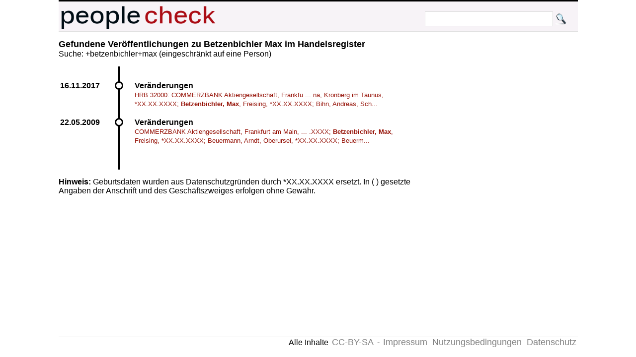

--- FILE ---
content_type: text/html; charset=UTF-8
request_url: https://peoplecheck.de/p/betzenbichler+max/ro3s4
body_size: 1152
content:
<!DOCTYPE html>
<html xml:lang="de" lang="de"> 
  <head> 
    <title>Personensuche:  Betzenbichler Max 
    </title> 
    <meta name="description" content="  Betzenbichler Max "> 
    <meta name="keywords" content="  Betzenbichler Max "> 
    <meta http-equiv="content-type" content="text/html; charset=UTF-8"> 
    <meta name=viewport content="width=device-width, initial-scale=1"> 
    <link rel="stylesheet" type="text/css" href="/web.css"> 
    <script data-ad-client="ca-pub-0588888208887398" async src="https://pagead2.googlesyndication.com/pagead/js/adsbygoogle.js"></script>
 
    <link rel="shortcut icon" href="/favicon.ico" type="image/x-icon">   
   
  </head> 
  <body> 
    <div class="wrapper">  
      <div id="top"> 
        <a href="http://peoplecheck.de">
          <img src="/logosmall.png" alt="Logo"></a>   
        <div id="search">
          <form action="/s" method="post">
            <input type="text" size="30" class="search" name="name" value=""> 
            <input type="submit" class="search" value="">
          </form>
        </div>   
      </div> 
 
        
        <div class="maincontent"> 
<h2>Gefundene Veröffentlichungen zu  Betzenbichler Max im Handelsregister</h2>Suche: +betzenbichler+max (eingeschränkt auf eine Person)<ul class="timeline"><li class="event" data-date="16.11.2017"  id="566116">
<h4>Veränderungen</h4><p><a class="small" href="/handelsregister/HE-HRB_32000-566116#566116">HRB 32000: COMMERZBANK Aktiengesellschaft, Frankfu ... na, Kronberg im Taunus, *XX.XX.XXXX; <strong class="red">Betzenbichler, Max</strong>, Freising, *XX.XX.XXXX; Bihn, Andreas, Sch...</a></p></li><li class="event" data-date="22.05.2009"  id="133948">
<h4>Veränderungen</h4><p><a class="small" href="/handelsregister/HE-HRB_32000-133948#133948">COMMERZBANK Aktiengesellschaft, Frankfurt am Main, ... .XXXX; <strong class="red">Betzenbichler, Max</strong>, Freising, *XX.XX.XXXX; Beuermann, Arndt, Oberursel, *XX.XX.XXXX; Beuerm...</a></p></li></ul><strong>Hinweis: </strong>Geburtsdaten wurden aus Datenschutzgründen durch *XX.XX.XXXX ersetzt. In ( ) gesetzte Angaben der Anschrift und des Geschäftszweiges erfolgen ohne Gewähr.<br>        </div>  
  
        <p class="clear"> 
          <hr> 
  
      
      <div id="imprint">Alle Inhalte 
        <a href="http://creativecommons.org/licenses/by-sa/3.0/de/">CC-BY-SA</a> - 
        <a href="/impressum">Impressum</a> 
        <a href="/anb.html">Nutzungsbedingungen</a> 
        <a href="/datenschutz.html">Datenschutz</a>
      </div> 
    </div>         

  </body> 
</html>


--- FILE ---
content_type: text/html; charset=utf-8
request_url: https://www.google.com/recaptcha/api2/aframe
body_size: 267
content:
<!DOCTYPE HTML><html><head><meta http-equiv="content-type" content="text/html; charset=UTF-8"></head><body><script nonce="sLIhwuue_BSqtTQ0JPDqww">/** Anti-fraud and anti-abuse applications only. See google.com/recaptcha */ try{var clients={'sodar':'https://pagead2.googlesyndication.com/pagead/sodar?'};window.addEventListener("message",function(a){try{if(a.source===window.parent){var b=JSON.parse(a.data);var c=clients[b['id']];if(c){var d=document.createElement('img');d.src=c+b['params']+'&rc='+(localStorage.getItem("rc::a")?sessionStorage.getItem("rc::b"):"");window.document.body.appendChild(d);sessionStorage.setItem("rc::e",parseInt(sessionStorage.getItem("rc::e")||0)+1);localStorage.setItem("rc::h",'1769900396153');}}}catch(b){}});window.parent.postMessage("_grecaptcha_ready", "*");}catch(b){}</script></body></html>

--- FILE ---
content_type: text/css
request_url: https://peoplecheck.de/web.css
body_size: 10133
content:
a
{
	font-size:18px;
}

body
{
	font-size:16px;
	background-color:#fff;
}

 .aligned {
            display: flex;
            align-items: center;
        }

div.maincontent
{
	float:left;
	max-width:738px;
	min-height:600px;
	width:auto;
	margin-top: 10px;
}


div.wrapper
{
	
	margin:auto;
	max-width:1045px;
	position:relative;
	
	width:100%;
}

html,body,div,span,applet,object,iframe,h1,h2,h3,h4,h5,h6,p,blockquote,pre,a,abbr,acronym,address,big,cite,code,del,dfn,em,font,img,ins,kbd,q,s,samp,sub,sup,tt,var,dl,dt,dd,hr,fieldset,table,form,label,legend,tr,td,th,caption
{
	border:0;
	font-family:sans-serif;
	margin:0;
	outline:0;
	padding:0;
}

@media only screen and (min-device-width:320px) and (max-device-width:640px) {
	#leaderboard
	{
		display:none;
	}

	#skyscraper
	{
		display:none;
	}

	div.maincontent,div.wrapper,body
	{
		max-width:640px;
		min-width:320px;
	}

	div.wrapper
	{
		top:0;
	}
}

@media(min-width:765px) {
	div.maincontent
	{
		max-width:440px;
		width:auto;
	}
}

@media(min-width:785px) {
	div.maincontent
	{
		max-width:460px;
		width:auto;
	}
}

@media(min-width:805px) {
	div.maincontent
	{
		max-width:480px;
		width:auto;
	}
}

@media(min-width:825px) {
	div.maincontent
	{
		max-width:500px;
		width:auto;
	}
}

@media(min-width:845px) {
	div.maincontent
	{
		max-width:520px;
		width:auto;
	}
}

@media(min-width:865px) {
	div.maincontent
	{
		max-width:540px;
		width:auto;
	}
}

@media(min-width:885px) {
	div.maincontent
	{
		max-width:560px;
		width:auto;
	}
}

@media(min-width:905px) {
	div.maincontent
	{
		max-width:580px;
		width:auto;
	}
}

@media(min-width:925px) {
	div.maincontent
	{
		max-width:600px;
		width:auto;
	}
}

@media(min-width:945px) {
	div.maincontent
	{
		max-width:620px;
		width:auto;
	}
}

@media(min-width:965px) {
	div.maincontent
	{
		max-width:640px;
		width:auto;
	}
}

@media(min-width:985px) {
	div.maincontent
	{
		max-width:660px;
		width:auto;
	}
}

@media(min-width:1005px) {
	div.maincontent
	{
		max-width:680px;
		width:auto;
	}
}

@media(min-width:1025px) {
	div.maincontent
	{
		max-width:700px;
		width:auto;
	}
}

@media(min-width:1045px) {
	div.maincontent
	{
		max-width:720px;
		width:auto;
	}
}

@media(min-width:1053px) {
	div.maincontent
	{
		max-width:728px;
		width:auto;
	}
}

#date
{
	color:grey;
	font-size:.7em;
	position:absolute;
	right:0;
	top:2px;
}

#imprint a
{
	color:grey;
	margin:3px;
	text-decoration:none;
}

#leaderboard
{
	height:90px;
	left:50%;
	margin-left:-518px;
	max-width:1040px;
	position:absolute;
	top:0;
	z-index:1;
}

#skyscraper
{
	height:600px;
	left:50%;
	margin-left:525px;
	position:absolute;
	top:90px;
	width:160px;
}

#top
{
	background-color:#F7F3F7;
	border-bottom:1px solid #E0E0E0;
	border-top:3px solid #000;
	height:60px;
}

.adsenseright
{
	background-color:#fff;
	float:left;
	margin-bottom:10px;
	margin-left:5px;
	margin-top:10px;
}

.bookbox
{
	background-color:#fff;
	border:1px solid #E0E0E0;
	border-radius:4px 4px 4px 4px;
	float:left;
	margin-right:5px;
	margin-top:5px;
	max-width:600px;
	min-height:40px;
	padding:3px;
	position:relative;
}

.bookbox img
{
	height:90px;
	margin:3px;
	max-width:90px;
}

.button
{
	background:-webkit-gradient(linear,left top,left bottom,color-stop(0.05,#ededed),color-stop(1,#dfdfdf));
	background:-moz-linear-gradient(center top,#ededed 5%,#dfdfdf 100%);
	background-color:#ededed;
	border:1px solid #dcdcdc;
	border-radius:6px;
	box-shadow:inset 0 1px 0 0 #fff;
	color:#940F04;
	display:inline-block;
	font-family:arial;
	font-size:1.1em;
	font-style:normal;
	font-weight:700;
	height:36px;
	line-height:36px;
	margin:5px;
	padding:3px;
	text-align:center;
	text-decoration:none;
	text-indent:0;
	text-shadow:1px 1px 0 #fff;
	width:auto;
}

.button:active
{
	position:relative;
	top:1px;
}

.button:disabled
{
	color:grey;
}

.button:hover
{
	background:-webkit-gradient(linear,left top,left bottom,color-stop(0.05,#dfdfdf),color-stop(1,#ededed));
	background:-moz-linear-gradient(center top,#dfdfdf 5%,#ededed 100%);
	background-color:#dfdfdf;
}

.clear
{
	clear:both;
}

.disabled
{
	color:grey;
}

.fleft
{
	float:left;
}

.fright
{
	float:right;
}

.gicon
{
	background-image:url(google.png);
	background-position:center;
	background-repeat:no-repeat;
	border:0;
	float:left;
	height:25px;
	margin:3px;
	width:25px;
}

.green
{
	color:green;

}

.grey
{
	color:grey;
}

.icon
{
	border:0;
	float:left;
	height:25px;
	margin:3px;
	text-align:center;
	width:25px;
}

.picturebox
{
	background-color:#fff;
	border:1px solid #E0E0E0;
	border-radius:4px 4px 4px 4px;
	float:left;
	height:90px;
	margin-right:5px;
	margin-top:5px;
	padding:3px;
	position:relative;
}

.picturebox img
{
	display:block;
	height:80px;
	margin:auto;
	max-width:90px;
}

.red
{
	color:#940F04;
}

.secnd,.secnd th,.secnd td
{
	background-color:#F9F9F9;
}

.small
{
	font-size:.8em;
}

.subcontentright
{
	background-color:#fff;
	border:1px solid #E0E0E0;
	border-radius:4px 4px 4px 4px;
	float:left;
	margin-left:5px;
	margin-top:10px;
	padding:3px;
	width:290px;
}

.videobox
{
	background-color:#fff;
	border:1px solid #E0E0E0;
	border-radius:4px 4px 4px 4px;
	float:left;
	margin-right:5px;
	margin-top:5px;
	min-height:110px;
	padding:3px;
	position:relative;
	width:345px;
}

.videobox img
{
	height:50px;
	margin:3px;
	max-width:70px;
}

a:active
{
	color:red;
	text-decoration:none;
}

a:hover
{
	color:orange;
	text-decoration:none;
}

a:link
{
	color:#940F04;
	text-decoration:none;
}

a:visited
{
	color:#940F04;
	text-decoration:line-through;
}

a[title]:hover:after
{
	background-color:#fff;
	border:1px dotted grey;
	border-radius:5px;
	color:#8b0000;
	content:attr(title);
	left:50%;
	padding:4px 8px;
	position:absolute;
	top:50%;
	white-space:normal;
	z-index:2;
}

#imprint
{
	float:right;
	font-size:1em;
}

#namensverzeichnis
{
	color:grey;
	float:left;
	text-decoration:none;
}

#namensverzeichnis a
{
	color:grey;
	margin:4px;
	text-decoration:none;
}

#search
{
	float:right;
	height:26px;
	line-height:26px;
	margin:20px;
	padding:0;
	vertical-align:middle;
}

div.badooimg
{
	background-image:url(http://www.google.com/s2/favicons?domain=badoo.com);
	background-repeat:no-repeat;
	height:15px;
	margin-top:-5px;
	position:relative;
	width:15px;
}

div.center
{
	margin:auto;
	text-align:center;
}

div.error
{
	color:#8b0000;
	font-size:1.3em;
	text-decoration:blink;
}

div.fbimg
{
	background-image:url(http://www.google.com/s2/favicons?domain=de.facebook.com);
	background-repeat:no-repeat;
	height:15px;
	margin-top:-5px;
	position:relative;
	width:15px;
}

div.gplusimg
{
	background-image:url(http://www.google.com/s2/favicons?domain=plus.google.com);
	background-repeat:no-repeat;
	height:15px;
	margin-top:-5px;
	position:relative;
	width:15px;
}

div.infobox
{
	border:1px dashed #000;
	color:#8b0000;
	font-size:1em;
	margin:auto;
	padding:10px;
}

div.linkedimg
{
	background-image:url(http://www.google.com/s2/favicons?domain=linkedin.com);
	background-repeat:no-repeat;
	height:15px;
	margin-top:-5px;
	position:relative;
	width:15px;
}

div.social
{
	background-color:#fff;
	border:1px solid #E0E0E0;
	border-radius:4px 4px 4px 4px;
	float:left;
	height:70px;
	margin-left:5px;
	margin-top:5px;
	padding:3px;
	width:290px;
}

div.social img
{
	float:left;
	height:60px;
	margin:3px;
	max-width:100px;
}

div.stayfriendsimg
{
	background-image:url(http://www.google.com/s2/favicons?domain=stayfriends.de);
	background-repeat:no-repeat;
	height:15px;
	margin-top:-5px;
	position:relative;
	width:15px;
}

div.twitterimg
{
	background-image:url(http://www.google.com/s2/favicons?domain=twitter.com);
	background-repeat:no-repeat;
	height:15px;
	margin-top:-5px;
	position:relative;
	width:15px;
}

div.wikipediaimg
{
	background-image:url(http://www.google.com/s2/favicons?domain=wikipedia.com);
	background-repeat:no-repeat;
	height:15px;
	margin-top:-5px;
	position:relative;
	width:15px;
}

div.xingimg
{
	background-image:url(http://www.google.com/s2/favicons?domain=xing.com);
	background-repeat:no-repeat;
	height:15px;
	margin-top:-5px;
	position:relative;
	width:15px;
}

h1
{
	font-size: 2em; }


hr
{
	border-bottom:1px solid #E0E0E0;
}

img
{
	max-width:100%;
}

.big
{
	font-size:1.4em;
	height:50px;
}

input.search
{
	height:26px;
	line-height:26px;
	padding-left:5px;
	vertical-align:middle;
}

input.search[type=submit]
{
	background-color:transparent;
	background-image:url(lupe.png);
	background-position:0 0;
	border:0;
	margin:0;
	padding:0;
	width:26px;
}

input.searchbig
{
	background-color:transparent;
	background-image:url(lupebig.png);
	border:0;
	height:75px;
	width:71px;
}

input[type=checkbox],input[type=radio]
{
	background-color:#fff;
	color:#000;
}

input[type=text],textarea
{
	border:1px solid #DDD;
	outline:none;
}

input[type=text]:focus,textarea:focus
{
	border:1px solid #DDD;
	box-shadow:0 0 5px rgba(200,0,0,1);
}

li.event
{
	margin-bottom:20px;
	position:relative;
}

li.event::after
{
	background:#fff;
	border-radius:50%;
	box-shadow:0 0 0 3px #000;
	content:"";
	height:11px;
	left:-37px;
	width:11px;
	margin-top:3px;

}

li.event::before
{
	content:attr(data-date);
	font-weight:700;
	left:-150px;
	min-width:80px;
}

li.event::before,li.event::after
{
	display:block;
	position:absolute;
	top:0;
}

li.event::last-of-type
{
	border:none;
	margin-bottom:0;
	padding-bottom:0;
}

.clear
{
	clear:both;
}

small
{
	font-size:.8em;
}

strong,b
{
	font-weight:700;
}

table
{
	background-color:transparent;
	border-left:1px solid #E0E0E0;
	border-radius:4px 4px 4px 4px;
	border-right:1px solid #E0E0E0;
	border-top:1px solid #E0E0E0;
	margin-top:10px;
	padding:3px;
	width:100%;
}

table,tr,td,th
{
	border-collapse:collapse;
	border-spacing:1px;
}

table.social
{
	border:0;
	width:auto;
}

table.social td,tr
{
	border:0;
}

td
{
	border-bottom:1px dotted #E0E0E0;
}

td,th
{
	padding:3px;
	text-align:left;
	vertical-align:middle;
}


th,h2
{
	font-size:1.1em;
	font-weight:700;
	
}

thead
{
	border:0;
	height:40px;
	line-height:40px;
	margin:0;
	padding:0;
}

ul.haken
{
	list-style-image:url(haken.png);
}



ul.timeline
{
	border-bottom-right-radius:4px;
	border-left:3px solid #000;
	border-top-right-radius:4px;
	list-style:none;
	margin-left:120px;
	padding:30px;
	text-align:left;
}
